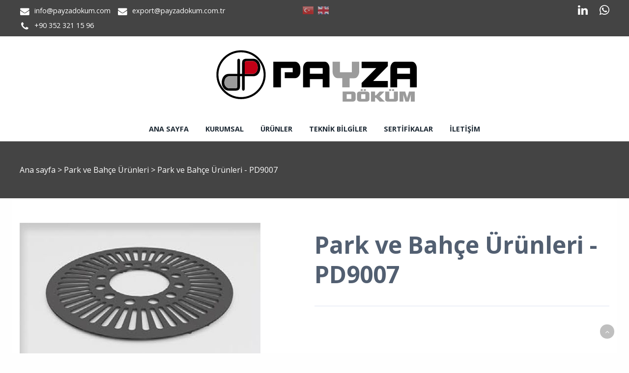

--- FILE ---
content_type: text/html; charset=utf-8
request_url: https://www.payzadokum.com.tr/urun/40155/park-ve-bahce-urunleri-pd9007
body_size: 35111
content:

<!DOCTYPE html>
<!--[if IE 8 ]><html lang="tr" class="isie ie8 oldie no-js"><![endif]-->
<!--[if IE 9 ]><html lang="tr" class="isie ie9 no-js"><![endif]-->
<!--[if (gt IE 9)|!(IE)]><!-->
<html lang="tr" dir="ltr" class="no-js">
<!--<![endif]-->
<head>
    <title>Park ve Bahçe Ürünleri - PD9007</title>
    <meta name="keywords" content="rögar kapağı,rögar kapakları,rögar kapakları fiyatı,rögar kapağı imalatı,lögar kapağı,türk telekom menhol kapakları,yağmur suyu ızgarası,kanal ızgarası,çerçeveli ve menteşeli ızgaralar,pik döküm,pik kapak,sfero kapak,döküm firmaları,manhole cover,guss,grating,telecom cover,manhole cover" />
    <meta name="description" content="Rögar kapakları,çerçeveli ve menteşeli ızgaralar imalatı yapan Payza Döküm uzman teknik kadrosu ve yüksek teknoloji tesisi hizmet vermektedir." />

    <link rel="icon" href="/home/favicon">
    <meta http-equiv="Content-Type" content="text/html; charset=utf-8" />
    <meta http-equiv="X-UA-Compatible" content="IE=edge,chrome=1">
    <meta name="viewport" content="width=device-width, initial-scale=1.0">
    

    <link href='//fonts.googleapis.com/css?family=Open+Sans:300italic,400italic,600italic,700italic,400,300,600,700,800' rel='stylesheet' type='text/css'>

    <link href="//themes.kentahosting.com/theme2/css/bootstrap.min.css" rel="stylesheet">
    <link href="//themes.kentahosting.com/theme2/css/font-awesome.min.css" rel="stylesheet">
    <link href="//themes.kentahosting.com/theme2/css/plugins.css" rel="stylesheet">
    <link href="//themes.kentahosting.com/theme2/css/mobilenav.css?v=2" rel="stylesheet" media="screen and (max-width: 991px)">
    <link href="//themes.kentahosting.com/theme2/css/style.min.css" rel="stylesheet">
    <link href="//themes.kentahosting.com/theme2/css/responsive.css" rel="stylesheet">
    <link href="//themes.kentahosting.com/theme2/css/custom-bg.css" rel="stylesheet">

    <script src="//themes.kentahosting.com/theme2/js/jquery-1.11.1.min.js"></script>
    <script src="//themes.kentahosting.com/jquery.easytabs.min.js" defer></script>
    <script src="//themes.kentahosting.com/jquery.firstVisitPopup.min.js" defer></script>
    <link rel="stylesheet" type="text/css" href="//themes.kentahosting.com/theme2/revolution/css/settings.css">
    <link rel="stylesheet" type="text/css" href="//themes.kentahosting.com/theme2/revolution/css/layers.min.css">
    <link rel="stylesheet" type="text/css" href="//themes.kentahosting.com/theme2/revolution/css/navigation.css">

    <link href="//themes.kentahosting.com/hover/image-hover.css" rel="preload" as='style' onload="this.onload=null;this.rel='stylesheet'" />
    <noscript><link rel="stylesheet" href="//themes.kentahosting.com/hover/image-hover.css"></noscript>
    <link href="//themes.kentahosting.com/counter/animate.min.css" rel="preload" as='style' onload="this.onload=null;this.rel='stylesheet'" />
    <noscript><link rel="stylesheet" href="//themes.kentahosting.com/counter/animate.min.css"></noscript>
    <link href="//themes.kentahosting.com/counter/counter.css" rel="preload" as='style' onload="this.onload=null;this.rel='stylesheet'" />
    <noscript><link rel="stylesheet" href="//themes.kentahosting.com/counter/counter.css"></noscript>
    <link href="//themes.kentahosting.com/jquery.cookieBar/cookieBar.min.css" rel="preload" as='style' onload="this.onload=null;this.rel='stylesheet'" />
    <noscript><link rel="stylesheet" href="//themes.kentahosting.com/jquery.cookieBar/cookieBar.min.css"></noscript>
    <link href="//themes.kentahosting.com/jquery.cookieBar/cookie-consent-custom.css" rel="preload" as='style' onload="this.onload=null;this.rel='stylesheet'" />
    <noscript><link rel="stylesheet" href="//themes.kentahosting.com/jquery.cookieBar/cookie-consent-custom.css"></noscript>

    <!-- Preventing FOUC -->
    <style>
        .no-fouc { display: none; }
        .page-heading, .page-heading.style-image {
            background-image: url();
        }
        .header_fixed_enabled + .page-heading {
            padding-top: 140px;
        }
    </style>
    <script>
        (function ($) {
            // Prevent FOUC(flash of unstyled content)
            $('html').addClass('no-fouc');
            $(document).ready(function () {
                $('html').show();
                $('#tab-container').easytabs();
                $('img[alt=""]').attr('alt', document.title);
            });
        })(jQuery);
    </script>
    <link href="//themes.kentahosting.com/languages.min.css" rel="preload" as='style' onload="this.onload=null;this.rel='stylesheet'" />
    <noscript><link rel="stylesheet" href="//themes.kentahosting.com/languages.min.css"></noscript>
    <link href="/Content/site?v=NOBY9ZRZVJLB5_Bdb2ROVViPpkE_UVi_HFq7cTCoeDE1" rel="stylesheet"/>

    
    
    <link rel="stylesheet" type="text/css" href="//themes.kentahosting.com/theme2/css/colors/default.css">
    <style type="text/css">
        .bg-reference-slider {
    background-color: #ffffff !important;
}
.page-heading {
    background-color: #444444;
    color: #fff;
}
#lower-footer {
    background: #e3000f;
    padding: 25px 0;
}
#main-footer {
    background: #444444;
    padding: 40px 0;
}
    </style>


    
</head>
<body class="headerstyle1 headerfixed ">
    <div id="splendid-content">
<header id="header" class="header5">
    <div id="preheader" class="style2 bg-preheader color-light">
        <div class="container">
            <div class="row">
    <div class="col-lg-5 col-md-5 col-sm-5 align-left">
        <ul class="iconic-list inline-list">
                <li><a href="mailto:info@payzadokum.com"><i class="fa fa-envelope fa-sm"></i> info@payzadokum.com</a></li>
                            <li><a href="mailto:export@payzadokum.com.tr"><i class="fa fa-envelope fa-sm"></i> export@payzadokum.com.tr</a></li>
                            <li><a href="tel:+90 352 321 15 96"><i class="fa fa-phone fa-sm"></i> <span class="phone-number">+90 352 321 15 96</span></a></li>
                    </ul>
    </div>

    <div class="col-lg-2 col-md-2 col-sm-2 align-center">
        <ul class="menu">


                <li style="padding-left:10px;padding-top:5px">
                        <a href="/home/changeculture?lang=tr" style="padding-right:5px">
                            <span class="lang-sm" lang="tr"></span>
                        </a>
                        <a href="/home/changeculture?lang=en" style="padding-right:5px">
                            <span class="lang-sm" lang="en"></span>
                        </a>
                </li>
        </ul>
    </div>

    <div class="col-lg-5 col-md-5 col-sm-5 align-right">
        <ul class="social-icons">
                                                                            <li><a href="https://www.linkedin.com/company/83025701/admin/" target="_blank"><i class="fa fa-linkedin fa-sm"></i></a></li>
                                        <li><a href="https://api.whatsapp.com/send?phone=+905302274101" target="_blank"><i class="fa fa-whatsapp fa-sm"></i></a></li>
        </ul>
    </div>
</div>




        </div>
    </div>
    <div id="main-header" class="bg-white color-dark">
        <div class="container">
            <div class="row">
                <div class="col-lg-12 col-md-12 col-sm-12 align-center">
                    <div class="logo">
                        <a href="/anasayfa">
                            <img alt="Park ve Bahçe Ürünleri - PD9007 Logo" src="/home/logo" />
                        </a>
                    </div>
                </div>
            </div>
        </div>
    </div>
    <div id="lower-header" class="bg-white color-dark">
        <div class="container">
            <div class="row">
                <div class="col-lg-12 col-md-12 col-sm-12 align-center">
                    <div class="navigation">
                        <nav id="main-nav" class="color-dark-gray active-color-main-nav dropdown-light border-color-main-nav">
                            <div id="mobile-menu-button">
                                <div id="mobile-menu-text" style="display: none">
                                    <h3>MEN&#220;</h3>
                                </div>
                                <div class="bars">
                                    <span></span>
                                    <span></span>
                                    <span></span>
                                </div>
                            </div>
                            <div class="menu">
                                <ul id="primary-nav" class="primary-nav">
                                            <li>
            <a href="https://www.payzadokum.com.tr/anasayfa" >
                Ana sayfa
            </a>
        </li>
        <li>
            <a href="https://www.payzadokum.com.tr/kurumsal" >
                Kurumsal
            </a>
        </li>
        <li class="menu-item-has-children">
            <a href="#" >
                &#220;r&#252;nler
            </a>
                <ul class="mn-sub">
                                                <li>
                                <a href="/urun-kategori/524/kanalizasyon-rogar-kapaklari">
                                    Kanalizasyon R&#246;gar Kapakları
                                </a>
                            </li>
                            <li>
                                <a href="/urun-kategori/525/kanal-izgaralar">
                                    Kanal Izgaralar
                                </a>
                            </li>
                            <li>
                                <a href="/urun-kategori/526/diger-dokum-urunleri">
                                    Diğer D&#246;k&#252;m &#220;r&#252;nleri
                                </a>
                            </li>
                            <li>
                                <a href="/urun-kategori/527/yagmur-suyu-izgaralari">
                                    Yağmur Suyu Izgaraları
                                </a>
                            </li>
                            <li>
                                <a href="/urun-kategori/528/telekom-menhol-kapaklari">
                                    Telekom Menhol Kapakları
                                </a>
                            </li>
                            <li>
                                <a href="/urun-kategori/5275/oluklu-izgaralar">
                                    Oluklu Izgaralar
                                </a>
                            </li>
                            <li>
                                <a href="/urun-kategori/5276/park-ve-bahce-urunleri">
                                    Park ve Bah&#231;e &#220;r&#252;nleri
                                </a>
                            </li>
                </ul>
        </li>
        <li>
            <a href="https://www.payzadokum.com.tr/icerik/7602/teknik-bilgiler" >
                Teknik Bilgiler
            </a>
        </li>
        <li>
            <a href="https://www.payzadokum.com.tr/belgeler" >
                Sertifikalar
            </a>
        </li>
        <li>
            <a href="https://www.payzadokum.com.tr/iletisim" >
                İletişim
            </a>
        </li>

                                </ul>
                                
                            </div>
                        </nav>
                    </div>
                </div>
            </div>
        </div>
    </div>
</header>        
    <section class="page-heading style-default full-width">
        <div class="container">
            <p>
                <a href="/anasayfa">Ana sayfa</a> <i> > </i>
                                    <a href="/urun-kategori/5276/park-ve-bahce-urunleri">
                        Park ve Bah&#231;e &#220;r&#252;nleri
                    </a> <i> > </i>
                Park ve Bahçe Ürünleri - PD9007
            </p>
        </div>
    </section>
    

        <main id="splendid-main-container" class="container">
            
    <section class="portfolio-single style-basic">
        <div class="portfolio-single-content">
            <img alt="Park ve Bahçe Ürünleri - PD9007" src="[data-uri]" class="padding_r_30 padding_b_30">
        </div>
        <div class="portfolio-single-details">
            <div class="portfolio-detail">
                <h1>Park ve Bahçe Ürünleri - PD9007</h1>
            </div>
        </div>
<p><br></p>    </section>

    <div id="tab-container" class="tab-container" style="padding-top:20px">
        <ul class='etabs'>
                <li class='tab'><a href="#tab-gallery">Galeri</a></li>
                                            </ul>
        <div class="panel-container container">
                <div id="tab-gallery">
                        <section id="portfolio-wrapper" class="isotope-sortable loading portfolio-4columns padding_t_40 padding_b_20">
        <div class="portfolio-container isotope-container row">
                <div class="col-lg-3 col-md-4 col-sm-6 isotope-item">
                    <article class="portfolio-item">
                        <a data-gal="prettyPhoto[products]" href="/product/galleryimage/0/park-ve-bahce-urunleri-7-pd-9006-jpg?coreId=40155&amp;optimize=False">
                            <div class="portfolio-image">
                                <img alt="Park ve Bahçe Ürünleri - PD9007" src="https://www.payzadokum.com.tr/product/galleryimage/0/park-ve-bahce-urunleri-7-pd-9006-jpg?coreId=40155&amp;optimize=True">
                                <div class="portfolio-hover">
                                    <div>
                                        <div>
                                            <p class="portfolio-hover-button zoom-icon">Görüntüle</p>
                                        </div>
                                    </div>
                                </div>
                            </div>
                        </a>
                    </article>
                </div>
                <div class="col-lg-3 col-md-4 col-sm-6 isotope-item">
                    <article class="portfolio-item">
                        <a data-gal="prettyPhoto[products]" href="/product/galleryimage/39377/park-ve-bahce-urunleri-7-ozellikler-pd-9007-jpg?coreId=40155&amp;optimize=False">
                            <div class="portfolio-image">
                                <img alt="Park ve Bahçe Ürünleri - PD9007" src="https://www.payzadokum.com.tr/product/galleryimage/39377/park-ve-bahce-urunleri-7-ozellikler-pd-9007-jpg?coreId=40155&amp;optimize=True">
                                <div class="portfolio-hover">
                                    <div>
                                        <div>
                                            <p class="portfolio-hover-button zoom-icon">Görüntüle</p>
                                        </div>
                                    </div>
                                </div>
                            </div>
                        </a>
                    </article>
                </div>
                <div class="col-lg-3 col-md-4 col-sm-6 isotope-item">
                    <article class="portfolio-item">
                        <a data-gal="prettyPhoto[products]" href="/product/galleryimage/39378/park-ve-bahce-urunleri-7-teknik-pd-9007-jpg?coreId=40155&amp;optimize=False">
                            <div class="portfolio-image">
                                <img alt="Park ve Bahçe Ürünleri - PD9007" src="https://www.payzadokum.com.tr/product/galleryimage/39378/park-ve-bahce-urunleri-7-teknik-pd-9007-jpg?coreId=40155&amp;optimize=True">
                                <div class="portfolio-hover">
                                    <div>
                                        <div>
                                            <p class="portfolio-hover-button zoom-icon">Görüntüle</p>
                                        </div>
                                    </div>
                                </div>
                            </div>
                        </a>
                    </article>
                </div>
        </div>
    </section>

                </div>
                                            </div>
    </div>

            
        </main>
        <footer id="footer" class="light-color alternative">
            <a href="#" class="back-to-top slideIn"><i class="fa fa-angle-up"></i></a>
            <div id="main-footer">
                <div class="container">
    <div class="row">
            <div class="col-lg-6 col-md-6 col-sm-12">
                <iframe class="footer-google-map" style="height:200px" frameborder="0" scrolling="no" marginheight="0" marginwidth="0" src="https://www.google.com/maps/embed?pb=!1m14!1m8!1m3!1d12445.713974788088!2d35.368934!3d38.753875!3m2!1i1024!2i768!4f13.1!3m3!1m2!1s0x0%3A0xda0f03a9eb96e9bc!2zUGF5emEgRMO2a8O8bQ!5e0!3m2!1str!2s!4v1467277465883"></iframe>
                <div class="qlinks">
                    <a target="_blank" href="https://www.google.com/maps/embed?pb=!1m14!1m8!1m3!1d12445.713974788088!2d35.368934!3d38.753875!3m2!1i1024!2i768!4f13.1!3m3!1m2!1s0x0%3A0xda0f03a9eb96e9bc!2zUGF5emEgRMO2a8O8bQ!5e0!3m2!1str!2s!4v1467277465883">Detay G&#246;ster</a>
                </div>
            </div>
        <div class="col-lg-3 col-md-3 col-sm-6">
            <div class="widget sidebar_widget widget_text">
                <h5>Payza Döküm Sfero Çelik Döküm</h5>
                <div class="textwidget">
                    <ul class="iconic-list">
                        <li>
                            <i class="fa fa-map-marker"></i> KAYSERİ O.S.B. MAH. 21. CAD. NO:37 MELİKGAZİ / KAYSERİ


                        </li>
                                                    <li><a class="inherit" href="tel:+90 352 321 15 96"><i class="fa fa-phone"></i> <span class="phone-number">+90 352 321 15 96</span></a></li>
                                                    <li><a class="inherit" href="tel:+90 352 321 15 92"><i class="fa fa-phone"></i> <span class="phone-number">+90 352 321 15 92</span></a></li>
                                                    <li><a class="inherit" href="tel:+90 352 321 15 97"><i class="fa fa-phone"></i> <span class="phone-number">+90 352 321 15 97</span></a></li>
                                                    <li><i class="fa fa-print"></i> +90 352 321 23 79 <br /></li>
                                                    <li><a class="inherit" href="mailto:info@payzadokum.com"><i class="fa fa-envelope"></i> info@payzadokum.com</a></li>
                                                    <li><a class="inherit" href="mailto:export@payzadokum.com.tr"><i class="fa fa-envelope"></i> export@payzadokum.com.tr</a></li>
                    </ul>
                </div>
            </div>
        </div>
        <div class="col-lg-3 col-md-3 col-sm-6">
            <div class="widget sidebar_widget widget_latest_posts_entries">
                    <h5>Ürünler</h5>
                        <div class="post-entry">
                            <a class="post-title" href="/urun-kategori/524/kanalizasyon-rogar-kapaklari">
                                <i class="fa fa-angle-right"></i> Kanalizasyon Rögar Kapakları
                            </a>
                        </div>
                        <div class="post-entry">
                            <a class="post-title" href="/urun-kategori/525/kanal-izgaralar">
                                <i class="fa fa-angle-right"></i> Kanal Izgaralar
                            </a>
                        </div>
                        <div class="post-entry">
                            <a class="post-title" href="/urun-kategori/526/diger-dokum-urunleri">
                                <i class="fa fa-angle-right"></i> Diğer Döküm Ürünleri
                            </a>
                        </div>
                        <div class="post-entry">
                            <a class="post-title" href="/urun-kategori/527/yagmur-suyu-izgaralari">
                                <i class="fa fa-angle-right"></i> Yağmur Suyu Izgaraları
                            </a>
                        </div>
                        <div class="post-entry">
                            <a class="post-title" href="/urun-kategori/528/telekom-menhol-kapaklari">
                                <i class="fa fa-angle-right"></i> Telekom Menhol Kapakları
                            </a>
                        </div>
                        <div class="post-entry">
                            <a class="post-title" href="/urun-kategori/5275/oluklu-izgaralar">
                                <i class="fa fa-angle-right"></i> Oluklu Izgaralar
                            </a>
                        </div>
            </div>
        </div>
    </div>
</div>
            </div>
            
            <div id="lower-footer">
                <div class="container">
                    <div class="row">
                        <div class="col-md-6 footer-left">
                            <p>Payza Döküm Sfero Çelik Döküm &copy; 2026</p>
                        </div>
                        <div class="col-md-3 footer-left">
                            <p>
                                <a href="/cerez-politikasi">&#199;erez Politikası</a>
                            </p>
                        </div>
                        <div class="col-md-3 footer-right">
                            <p><b><a href="https://www.kentmedia.com.tr">Web Tasarım</a> Kentmedia</b></p>
                        </div>
                    </div>
                </div>
            </div>
        </footer>
    </div>

    <script src="//themes.kentahosting.com/theme2/js/bootstrap.min.js"></script>
    <script src="//themes.kentahosting.com/theme2/js/audio.min.js"></script>
    <script src="//themes.kentahosting.com/theme2/js/plugins.min.js"></script>
    <script src="//themes.kentahosting.com/theme2/js/smoothscroll.min.js"></script>
    <script src="//themes.kentahosting.com/theme2/js/scripts.js"></script>
    <script type="text/javascript" src="//themes.kentahosting.com/theme2/revolution/js/jquery.themepunch.tools.min.js"></script>
    <script type="text/javascript" src="//themes.kentahosting.com/theme2/revolution/js/jquery.themepunch.revolution.min.js"></script>
    <script type="text/javascript" src="//themes.kentahosting.com/theme2/revolution/js/extensions/revolution.extension.actions.min.js"></script>
    <script type="text/javascript" src="//themes.kentahosting.com/theme2/revolution/js/extensions/revolution.extension.carousel.min.js"></script>
    <script type="text/javascript" src="//themes.kentahosting.com/theme2/revolution/js/extensions/revolution.extension.kenburn.min.js"></script>
    <script type="text/javascript" src="//themes.kentahosting.com/theme2/revolution/js/extensions/revolution.extension.layeranimation.min.js"></script>
    <script type="text/javascript" src="//themes.kentahosting.com/theme2/revolution/js/extensions/revolution.extension.migration.min.js"></script>
    <script type="text/javascript" src="//themes.kentahosting.com/theme2/revolution/js/extensions/revolution.extension.navigation.min.js"></script>
    <script type="text/javascript" src="//themes.kentahosting.com/theme2/revolution/js/extensions/revolution.extension.parallax.min.js"></script>
    <script type="text/javascript" src="//themes.kentahosting.com/theme2/revolution/js/extensions/revolution.extension.slideanims.min.js"></script>
    <script type="text/javascript" src="//themes.kentahosting.com/theme2/revolution/js/extensions/revolution.extension.video.min.js"></script>
    <script src="//themes.kentahosting.com/hover/image-hover.js"></script>
    <script src="//themes.kentahosting.com/jquery-toggleclick.js"></script>

    <script src="//themes.kentahosting.com/counter/jquery.waypoints.min.js"></script>
    <script src="//themes.kentahosting.com/counter/jquery.counterup.min.js"></script>
    <script src="//themes.kentahosting.com/counter/counter.js"></script>
    <script src="//themes.kentahosting.com/jquery.cookieBar/jquery.cookieBar.min.js"></script>
    <script src="//themes.kentahosting.com/jquery.cookieBar/cookie-consent.js"></script>

    

    


    
    <script>
        jQuery(document).ready(function () {
            var sliderTmp = "<div class='tp-arr-allwrapper'><div class='tp-arr-imgholder'></div></div>";
            jQuery("#slider1").revolution({
                sliderType: "standard",
                sliderLayout: "fullwidth",
                delay: 4500,
                navigation: {
                    keyboardNavigation: "off",
                    keyboard_direction: "horizontal",
                    mouseScrollNavigation: "off",
                    onHoverStop: "on",
                    touch: {
                        touchenabled: "on",
                        swipe_threshold: 75,
                        swipe_min_touches: 1,
                        swipe_direction: "horizontal",
                        drag_block_vertical: false
                    },
                    arrows: {
                        style: "hades",
                        enable: true,
                        hide_onmobile: false,
                        hide_onleave: false,
                        tmp: sliderTmp,
                        left: {
                            h_align: "left",
                            v_align: "center",
                            h_offset: 0,
                            v_offset: 0
                        },
                        right: {
                            h_align: "right",
                            v_align: "center",
                            h_offset: 0,
                            v_offset: 0
                        }
                    }
                },
                disableProgressBar: 'on',
                gridwidth: 1200,
                gridheight: 650,
                fullScreenOffsetContainer: '#header',
            });
        });
    </script>

</body>
</html>

--- FILE ---
content_type: image/svg+xml
request_url: https://www.payzadokum.com.tr/home/logo
body_size: 5655
content:
<?xml version="1.0" encoding="utf-8"?>
<!-- Generator: Adobe Illustrator 16.0.0, SVG Export Plug-In . SVG Version: 6.00 Build 0)  -->
<!DOCTYPE svg PUBLIC "-//W3C//DTD SVG 1.1//EN" "http://www.w3.org/Graphics/SVG/1.1/DTD/svg11.dtd">
<svg version="1.1" id="katman_1" xmlns="http://www.w3.org/2000/svg" xmlns:xlink="http://www.w3.org/1999/xlink" x="0px" y="0px"
	 width="443.978px" height="136.493px" viewBox="0 0 443.978 136.493" enable-background="new 0 0 443.978 136.493"
	 xml:space="preserve">
<g>
	<path fill-rule="evenodd" clip-rule="evenodd" fill="#9B9B9B" d="M297.929,38.096v21.461H273.59V38.096h-14.884v19.981
		c0,3.782,0.987,7.017,2.96,9.702c1.975,2.632,4.414,3.947,7.318,3.947h9.375V90.64h15.129V71.892h9.539
		c2.795,0,5.07-1.316,6.825-3.947c1.863-2.686,2.877-5.536,3.042-8.552V38.096H297.929z"/>
	<path fill-rule="evenodd" clip-rule="evenodd" d="M177.631,59.557h-16.198v12.251H182.4c2.96,0,5.509-1.343,7.647-4.029
		c2.137-2.686,3.206-5.92,3.206-9.702v-6.249c0-3.728-1.069-6.962-3.206-9.703c-2.139-2.686-4.688-4.029-7.647-4.029h-44.239V90.64
		h15.542V50.759h23.928V59.557z M212.577,73.865V90.64h-13.896V51.91c0-3.837,0.932-7.099,2.796-9.785
		c1.863-2.686,4.166-4.029,6.907-4.029h34.535c2.632,0,4.879,1.344,6.743,4.029c1.863,2.577,2.795,5.646,2.795,9.209V90.64h-13.813
		V73.865H212.577z M317.829,38.096V51.17h29.848l-29.848,30.424v9.046h53.364V77.565h-29.849l29.849-30.425v-9.045H317.829z
		 M398.493,62.682h17.762V51.17h-26.066v11.512H398.493z M220.882,62.682h17.762V51.17h-26.066v11.512H220.882z M390.188,73.865
		V90.64h-13.896V51.91c0-3.837,0.931-7.099,2.796-9.785c1.863-2.686,4.166-4.029,6.906-4.029h34.536
		c2.632,0,4.878,1.344,6.742,4.029c1.864,2.577,2.796,5.646,2.796,9.209V90.64h-13.813V73.865H390.188z"/>
	<path fill-rule="evenodd" clip-rule="evenodd" d="M72.484,18.681c25.329,0,45.987,20.658,45.987,45.987
		c0,25.33-20.658,45.989-45.987,45.989c-25.33,0-45.988-20.659-45.988-45.989C26.496,39.339,47.154,18.681,72.484,18.681
		 M72.484,14.554c27.603,0,50.114,22.512,50.114,50.115c0,27.603-22.512,50.115-50.114,50.115S22.368,92.271,22.368,64.668
		C22.368,37.066,44.882,14.554,72.484,14.554z M95.877,63.066H79.956V40.631c0-1.217,0.297-2.151,0.875-2.79
		c0.697-0.757,1.854-1.128,3.472-1.128h11.574c3.294,0,5.936,1.365,7.908,4.081c1.736,2.448,2.612,5.49,2.612,9.14
		c0,3.532-0.876,6.544-2.612,9.051C101.813,61.701,99.171,63.066,95.877,63.066z M49.091,67.765h15.922v20.941
		c0,1.217-0.295,2.154-0.876,2.79c-0.695,0.759-1.854,1.128-3.473,1.128H49.091c-3.294,0-5.95-1.354-7.909-4.08
		c-1.751-2.438-2.611-3.998-2.611-7.647c0-3.532,0.846-6.565,2.611-9.052C43.126,69.108,45.797,67.765,49.091,67.765z
		 M47.533,97.401h13.829c3.175,0,5.534-0.757,7.033-2.256c1.336-1.395,2.003-3.486,2.003-6.262V67.771h4.171v26.59
		c0,0.919,0.268,1.676,0.786,2.255c0.52,0.52,1.157,0.786,1.914,0.786c0.683,0,1.292-0.267,1.811-0.786
		c0.579-0.579,0.876-1.336,0.876-2.255V67.845h17.479c4.585,0,8.176-1.855,10.788-5.565c2.373-3.309,3.561-7.39,3.561-12.257
		c0-4.985-1.188-9.155-3.561-12.523c-2.612-3.709-6.203-5.564-10.788-5.564H83.606c-3.176,0-5.535,0.756-7.033,2.255
		c-1.336,1.395-2.004,3.487-2.004,6.262v22.552h-4.171V34.978c0-0.92-0.267-1.677-0.787-2.255c-0.519-0.52-1.156-0.786-1.914-0.786
		c-0.682,0-1.29,0.267-1.81,0.786c-0.579,0.579-0.875,1.335-0.875,2.255v28.009H47.533c-4.585,0-8.16,1.866-10.788,5.564
		c-2.357,3.32-3.561,7.39-3.561,12.257c0,4.985,1.188,7.661,3.561,11.029C39.357,95.546,42.948,97.401,47.533,97.401z"/>
	<path fill-rule="evenodd" clip-rule="evenodd" fill="#C20016" d="M95.877,63.066H79.956V40.631c0-1.217,0.297-2.151,0.875-2.79
		c0.697-0.757,1.854-1.128,3.472-1.128h11.574c3.294,0,5.936,1.365,7.908,4.081c1.736,2.448,2.612,5.49,2.612,9.14
		c0,3.532-0.876,6.544-2.612,9.051C101.813,61.701,99.171,63.066,95.877,63.066"/>
	<path fill-rule="evenodd" clip-rule="evenodd" fill="#9B9B9B" d="M49.091,67.765h15.922v20.941c0,1.217-0.295,2.154-0.876,2.79
		c-0.695,0.759-1.854,1.128-3.473,1.128H49.091c-3.294,0-5.95-1.354-7.909-4.08c-1.751-2.438-2.611-3.998-2.611-7.647
		c0-3.532,0.846-6.565,2.611-9.052C43.126,69.108,45.797,67.765,49.091,67.765"/>
	<path fill-rule="evenodd" clip-rule="evenodd" fill="#9B9B9B" d="M287.489,114.222h9.536v-9.476h-9.536V114.222z M279.148,119.897
		V99.13h19.889c2.06,0,3.679,0.491,4.843,1.479s1.75,2.357,1.75,4.114v9.447c0,1.882-0.574,3.309-1.714,4.277
		c-1.141,0.969-2.83,1.45-5.058,1.45H279.148z M333.794,114.305c0,1.844-0.55,3.238-1.636,4.179
		c-1.093,0.941-2.711,1.414-4.854,1.414h-12.317c-2.168,0-3.798-0.468-4.891-1.404c-1.087-0.936-1.636-2.335-1.636-4.188v-9.555
		c0-1.908,0.537-3.321,1.612-4.244c1.074-0.917,2.71-1.376,4.914-1.376h12.317c2.203,0,3.833,0.459,4.896,1.376
		c1.063,0.923,1.595,2.336,1.595,4.244V114.305z M316.843,114.222h8.604v-9.476h-8.604V114.222z M322.109,97.989v-3.558h4.263v3.558
		H322.109z M315.911,97.989v-3.558h4.264v3.558H315.911z M336.904,119.897V99.13h8.204v7.951h1.94l7.56-7.951h9.852l-10.168,10.207
		l10.741,10.561h-10.39l-7.595-7.924h-1.94v7.924H336.904z M391.657,115.621c0,1.329-0.525,2.377-1.581,3.136
		c-1.058,0.761-2.508,1.141-4.366,1.141h-13.87c-1.845,0-3.302-0.385-4.37-1.149c-1.074-0.765-1.612-1.807-1.612-3.127V99.13h8.341
		v15.092h9.136V99.13h8.323V115.621z M379.758,97.989v-3.558h4.263v3.558H379.758z M373.56,97.989v-3.558h4.263v3.558H373.56z
		 M410.358,113.03c0.071-0.389,0.125-0.695,0.167-0.922c0.042-0.228,0.096-0.486,0.168-0.773c0.064-0.293,0.124-0.543,0.173-0.756
		c0.047-0.213,0.131-0.491,0.245-0.834l3.218-10.615h11.583v20.768h-7.959v-10.263c0-0.741,0.036-1.447,0.12-2.118
		c0-0.398,0.054-0.848,0.154-1.344c0.024-0.115,0.09-0.389,0.197-0.815h-0.263l-4.514,14.54h-6.545l-4.549-14.54h-0.227
		c0.083,0.38,0.148,0.745,0.196,1.094c0.042,0.348,0.096,0.704,0.155,1.065c0,0.246,0.019,0.612,0.06,1.107
		c0.042,0.491,0.06,0.829,0.06,1.011v10.263h-7.959V99.13h11.584l3.218,10.615l0.353,1.385L410.358,113.03z"/>
</g>
</svg>
